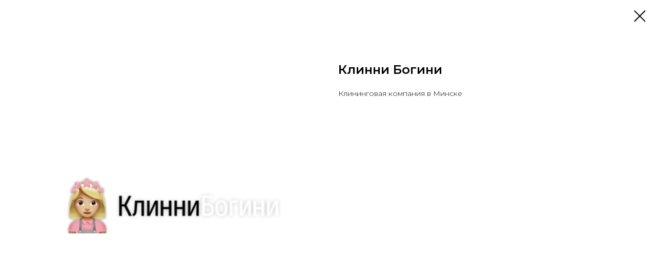

--- FILE ---
content_type: text/html; charset=utf-8
request_url: https://www.google.com/recaptcha/api2/aframe
body_size: 267
content:
<!DOCTYPE HTML><html><head><meta http-equiv="content-type" content="text/html; charset=UTF-8"></head><body><script nonce="vBvcr-ezX6vljbVpDgNZxA">/** Anti-fraud and anti-abuse applications only. See google.com/recaptcha */ try{var clients={'sodar':'https://pagead2.googlesyndication.com/pagead/sodar?'};window.addEventListener("message",function(a){try{if(a.source===window.parent){var b=JSON.parse(a.data);var c=clients[b['id']];if(c){var d=document.createElement('img');d.src=c+b['params']+'&rc='+(localStorage.getItem("rc::a")?sessionStorage.getItem("rc::b"):"");window.document.body.appendChild(d);sessionStorage.setItem("rc::e",parseInt(sessionStorage.getItem("rc::e")||0)+1);localStorage.setItem("rc::h",'1768747644864');}}}catch(b){}});window.parent.postMessage("_grecaptcha_ready", "*");}catch(b){}</script></body></html>